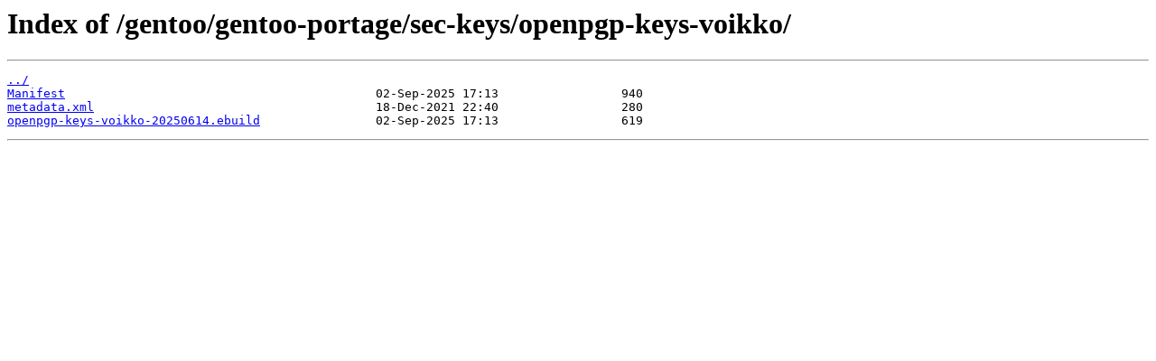

--- FILE ---
content_type: text/html
request_url: http://mirror.transip.net/gentoo/gentoo-portage/sec-keys/openpgp-keys-voikko/
body_size: 619
content:
<html>
<head><title>Index of /gentoo/gentoo-portage/sec-keys/openpgp-keys-voikko/</title></head>
<body>
<h1>Index of /gentoo/gentoo-portage/sec-keys/openpgp-keys-voikko/</h1><hr><pre><a href="../">../</a>
<a href="Manifest">Manifest</a>                                           02-Sep-2025 17:13                 940
<a href="metadata.xml">metadata.xml</a>                                       18-Dec-2021 22:40                 280
<a href="openpgp-keys-voikko-20250614.ebuild">openpgp-keys-voikko-20250614.ebuild</a>                02-Sep-2025 17:13                 619
</pre><hr></body>
</html>
